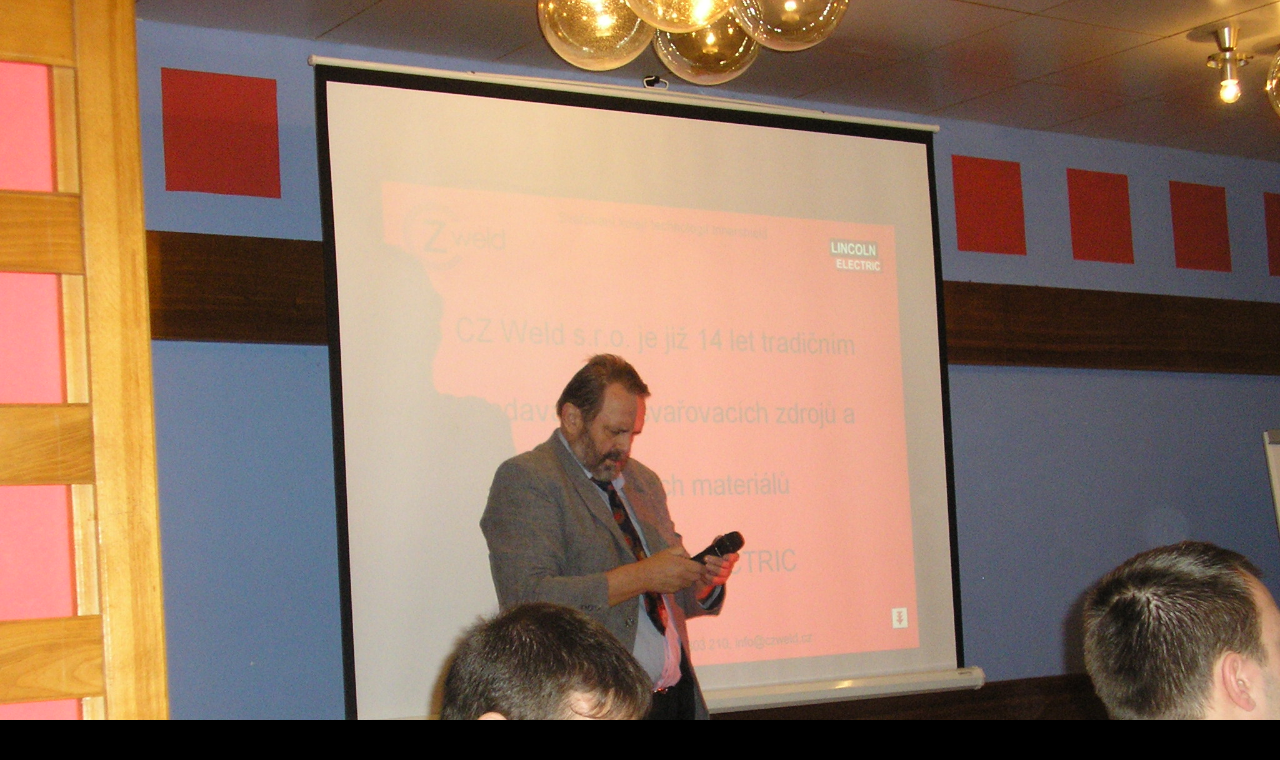

--- FILE ---
content_type: text/html; charset=UTF-8
request_url: https://www.smid-svarovani.cz/fotoalbum/sec-2009/887.09.12.03.-.html
body_size: 972
content:
<?xml version="1.0" encoding="utf-8"?>
<!DOCTYPE html PUBLIC "-//W3C//DTD XHTML 1.0 Transitional//EN" "http://www.w3.org/TR/xhtml1/DTD/xhtml1-transitional.dtd">
<html lang="cs" xml:lang="cs" xmlns="http://www.w3.org/1999/xhtml">

    <head>

        <meta http-equiv="content-type" content="text/html; charset=utf-8" />
        <meta name="description" content="Poradenská činnost v oblasti svařování, vypracovávání technologických návodek a postupů svařování a navařování, školení a přezkušování svářečů, návrhy vybavení pracovišť svařovacím zařízením, vypracováváním předpisů a norem pro svářečské práce na tratích a vozidlech MHD v ČR, audity, konzultační činností.
" />
        <meta name="keywords" content="svařování,poradenská činnost,audit,předpisy,navařování" />
        <meta name="robots" content="all,follow" />
        <meta name="author" content="<!--/ u_author /-->" />
        <link rel="stylesheet" href="/style.1656676561.1.css" type="text/css" />
        
        <script type="text/javascript" src="https://www002.estranky.cz/user/js/index.js" id="index_script" ></script>
        <title>
            SVAŘOVÁNÍ  - poradenská činnost
        </title>

        <style>
          body {margin: 0px; padding: 0px;}
        </style>
    </head>
<body>
    <script language="JavaScript" type="text/javascript">
    <!--
      index_setCookieData('index_curr_fullphoto', 146);
    //-->
  </script>
  <a href="javascript: close();"><img src="/img/original/146/887.09.12.03.jpg" border="0" alt="887.09.12.03" width="2048" height="1536"></a>

<!-- NO GEMIUS -->
</body>
</html>
